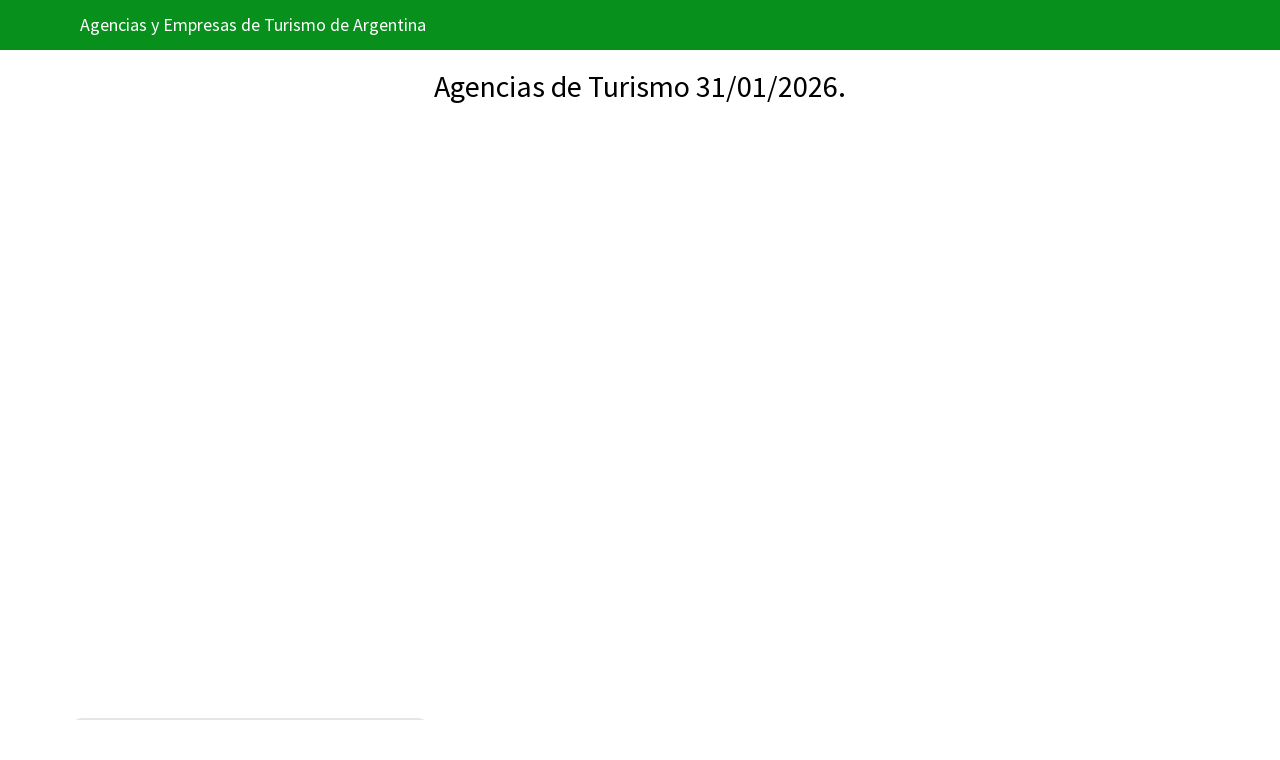

--- FILE ---
content_type: text/html; charset=UTF-8
request_url: https://www.agenciasturismo.com.ar/agencia/amstel-turismo
body_size: 12547
content:
<!DOCTYPE html>
<html lang="es-AR">
<head>
<base href="/" />
<meta charset="utf-8">
<meta http-equiv="X-UA-Compatible" content="IE=edge">
<meta name="viewport" content="width=device-width, initial-scale=1">
<link href='https://fonts.googleapis.com/css?family=Source+Sans+Pro:400,700' rel='stylesheet' type='text/css'>
<link href="css/bootstrap.min.css" rel="stylesheet" type="text/css" />
<link href="//maxcdn.bootstrapcdn.com/font-awesome/4.2.0/css/font-awesome.min.css" rel="stylesheet" type="text/css" >
<link rel="stylesheet" href="css/at.css" type="text/css" />
<link rel="stylesheet" href="css/bootstrapValidator.min.css" type="text/css" />
<title> en ,  - Agencias de Turismo de Argentina ✔️</title>
<!--[if lt IE 9]>
<script src="https://oss.maxcdn.com/html5shiv/3.7.2/html5shiv.min.js"></script>
<script src="https://oss.maxcdn.com/respond/1.4.2/respond.min.js"></script>
<![endif]-->
<script>
  (function(i,s,o,g,r,a,m){i['GoogleAnalyticsObject']=r;i[r]=i[r]||function(){
  (i[r].q=i[r].q||[]).push(arguments)},i[r].l=1*new Date();a=s.createElement(o),
  m=s.getElementsByTagName(o)[0];a.async=1;a.src=g;m.parentNode.insertBefore(a,m)
  })(window,document,'script','//www.google-analytics.com/analytics.js','ga');

  ga('create', 'UA-20575557-6', 'auto');
  ga('send', 'pageview');

</script>
<script charset="UTF-8" src="//cdn.sendpulse.com/28edd3380a1c17cf65b137fe96516659/js/push/ed972a9465f074bad913cc212234375a_1.js" async></script>
<script async src="//pagead2.googlesyndication.com/pagead/js/adsbygoogle.js"></script>
<script>
     (adsbygoogle = window.adsbygoogle || []).push({
          google_ad_client: "ca-pub-6967651902425067",
          enable_page_level_ads: true
     });
</script>
</head>
<body role="document">

<div class="navbar navbar-inverse navbar-fixed-top" style="height: 50px;" role="navigation">
	<div class="container">
			<ul class="nav navbar-nav">
            <li class="hidden-xs"><a href="index.php">Agencias y Empresas de Turismo de Argentina</a></li>
			<li class="visible-xs" style="font-size:12px"><a href="index.php">Agencias y Empresas de Turismo de Argentina</a></li>			
			</ul>
	</div>
</div>
<div class="container theme-showcase" role="main">

<br>
			<h2 class="textbluehino text-center">Agencias de Turismo 31/01/2026.</h2>
		<br>				
            <div class="row text-center">
				
				<div class="col-md-4"><script async src="https://pagead2.googlesyndication.com/pagead/js/adsbygoogle.js"></script>
<!-- Agenciasturismo-cuadrado -->
<ins class="adsbygoogle"
     style="display:block"
     data-ad-client="ca-pub-6967651902425067"
     data-ad-slot="8122614598"
     data-ad-format="auto"
     data-full-width-responsive="true"></ins>
<script>
     (adsbygoogle = window.adsbygoogle || []).push({});
</script></div>
				<div class="col-md-4"><script async src="https://pagead2.googlesyndication.com/pagead/js/adsbygoogle.js"></script>
<!-- Agenciasturismo-cuadrado -->
<ins class="adsbygoogle"
     style="display:block"
     data-ad-client="ca-pub-6967651902425067"
     data-ad-slot="8122614598"
     data-ad-format="auto"
     data-full-width-responsive="true"></ins>
<script>
     (adsbygoogle = window.adsbygoogle || []).push({});
</script></div>
				<div class="col-md-4"><script async src="https://pagead2.googlesyndication.com/pagead/js/adsbygoogle.js"></script>
<!-- Agenciasturismo-cuadrado -->
<ins class="adsbygoogle"
     style="display:block"
     data-ad-client="ca-pub-6967651902425067"
     data-ad-slot="8122614598"
     data-ad-format="auto"
     data-full-width-responsive="true"></ins>
<script>
     (adsbygoogle = window.adsbygoogle || []).push({});
</script></div>
				<div class="col-md-12" style="margin:1rem 0;"><script async src="https://pagead2.googlesyndication.com/pagead/js/adsbygoogle.js"></script>
<!-- Agenciasturismo-adaptable -->
<ins class="adsbygoogle"
     style="display:block"
     data-ad-client="ca-pub-6967651902425067"
     data-ad-slot="9519951587"
     data-ad-format="auto"
     data-full-width-responsive="true"></ins>
<script>
     (adsbygoogle = window.adsbygoogle || []).push({});
</script></div>
                    
            </div>



		
    
<div class="row">
	<div class="col-md-4">
        <div class="buscador">
		<h3>AGENCIAS POR DESTINO</h3>

		<form role="form" name="frmBuscar" action="buscar.php" method="get">
            <div class="row">
				<div class="col-lg-3 col-md-3"><label for="provincia">Provincia: </label></div>
				<div class="col-lg-9 col-md-9">
					<select class='form-control' id='provincia' name='provincia' placeholder='PROVINCIA' style='font-family:Arial, Helvetica, sans-serif;'>
					<option value="" selected="selected">Seleccionar...</option>
												<option value="" selected></option>
												<option value="buenos-aires" >BUENOS AIRES</option>
												<option value="capital-federal" >CAPITAL FEDERAL</option>
												<option value="catamarca" >CATAMARCA</option>
												<option value="chaco" >CHACO</option>
												<option value="chubut" >CHUBUT</option>
												<option value="cordoba" >CORDOBA</option>
												<option value="corrientes" >CORRIENTES</option>
												<option value="entre-rios" >ENTRE RIOS</option>
												<option value="formosa" >FORMOSA</option>
												<option value="jujuy" >JUJUY</option>
												<option value="la-pampa" >LA PAMPA</option>
												<option value="la-rioja" >LA RIOJA</option>
												<option value="mendoza" >MENDOZA</option>
												<option value="misiones" >MISIONES</option>
												<option value="neuquen" >NEUQUEN</option>
												<option value="rio-negro" >RIO NEGRO</option>
												<option value="salta" >SALTA</option>
												<option value="san-juan" >SAN JUAN</option>
												<option value="san-luis" >SAN LUIS</option>
												<option value="santa-cruz" >SANTA CRUZ</option>
												<option value="santa-fe" >SANTA FE</option>
												<option value="santiago-del-estero" >SANTIAGO DEL ESTERO</option>
												<option value="tierra-del-fuego" >TIERRA DEL FUEGO</option>
												<option value="tucuman" >TUCUMAN</option>
											</select> 
				</div>
			</div>
			<div class="row">
				<div class="col-lg-3 col-md-3"><label for="ciudad">Ciudad: </label></div>
				<div class="col-lg-9 col-md-9">
				<select class="form-control" name="ciudad" id="ciudad" placeholder="CIUDAD"></select>
				</div>
 			</div>

			<div class="col-lg-12 col-md-12 alert alert-danger" style="display:none;" id="form-error" role="alert"></div>
			<div class="row"> 
				<div class="col-lg-12">
					<button type="submit" class="btn btn-violeta" style="width:100%; padding:10px; margin-top:15px; ">BUSCAR</button>
				</div>
			</div>
		</form> 
        </div>

        <div class="buscador" style="margin-top:20px; padding:20px 10px">
        
    
         <script async src="https://pagead2.googlesyndication.com/pagead/js/adsbygoogle.js"></script>
<!-- Agenciasturismo-cuadrado -->
<ins class="adsbygoogle"
     style="display:block"
     data-ad-client="ca-pub-6967651902425067"
     data-ad-slot="8122614598"
     data-ad-format="auto"
     data-full-width-responsive="true"></ins>
<script>
     (adsbygoogle = window.adsbygoogle || []).push({});
</script>		

	</div>
    
    </div>
	<div class="col-md-8"> 
    	
       
		<div class="agencia">
			<h1></h1>
			<p>Tipo:  - Legajo: </p>
			<p> (CP ), </p>
			<p> - </p>
		</div>

            <!-- Comienzo Tiendas online -->
    
   <div class="panel panel-default" style="margin-top:20px">
      <div class="panel-heading"><h3 class="panel-title">Otras Agencias de Turismo en , <a href="/agencias/"></a></h3></div>
      <table class="table table-condensed table-striped table-bordered table-hover">
        <tbody>
                  <tr>
            <td><a href="/agencia/argenper-travel">ARGENPER TRAVEL</a></td>
            <td>AV. CORRIENTES N� 2164 "PB"  LOCAL 216, <a href="/agencias//"></a>, <a href="/agencias/"></a></td>
          </tr>
                    <tr>
            <td><a href="/agencia/bazar-de-viajes">BAZAR DE VIAJES</a></td>
            <td>SANTOS DUMONT N� 3625 P.B. "1", <a href="/agencias//"></a>, <a href="/agencias/"></a></td>
          </tr>
                    <tr>
            <td><a href="/agencia/esteros-viajes">ESTEROS VIAJES</a></td>
            <td>SUIPACHA N� 576 4� "B"  UF 16, <a href="/agencias//"></a>, <a href="/agencias/"></a></td>
          </tr>
                    <tr>
            <td><a href="/agencia/grand-circle-argentina">GRAND CIRCLE ARGENTINA</a></td>
            <td>CARLOS PELLEGRINI N� 635 3�, <a href="/agencias//"></a>, <a href="/agencias/"></a></td>
          </tr>
                    <tr>
            <td><a href="/agencia/irigoyen-travel">IRIGOYEN TRAVEL</a></td>
            <td>CORRIENTES N� 534 7� "D", <a href="/agencias//"></a>, <a href="/agencias/"></a></td>
          </tr>
                    <tr>
            <td><a href="/agencia/luz-latina-viajes-y-turismo">LUZ LATINA VIAJES Y TURISMO</a></td>
            <td>Florida N� 890 1er subsuelo  Local 7, <a href="/agencias//"></a>, <a href="/agencias/"></a></td>
          </tr>
                    <tr>
            <td><a href="/agencia/psicotur">PSICOTUR</a></td>
            <td>JUANA MANSO N� 1750 4�  SECTOR B-UF1, <a href="/agencias//"></a>, <a href="/agencias/"></a></td>
          </tr>
                    <tr>
            <td><a href="/agencia/tlc">T.L.C.</a></td>
            <td>Av. Rafael Nu�ez N� 4558 Local 2, <a href="/agencias//"></a>, <a href="/agencias/"></a></td>
          </tr>
                    <tr>
            <td><a href="/agencia/viajes-korich">VIAJES KORICH</a></td>
            <td>LAPRIDA N� 435 ESTE, <a href="/agencias//"></a>, <a href="/agencias/"></a></td>
          </tr>
                    <tr><td colspan="3"></td></tr>
        </tbody>
      </table>
    </div>    
    <!-- Fin Tiendas online -->
	

		
    
	</div>
    

	<div class="row">
		<div class="col-md-12 copyr" >Copyright &copy; 2026 agenciasturismo.com.ar</div>
	</div>
	
</div>

<script src="https://ajax.googleapis.com/ajax/libs/jquery/1.11.1/jquery.min.js"></script>
<script src="js/bootstrap.min.js"></script>
<script src="js/bootstrapValidator.min.js"></script>
<script src="js/language/es_ES.js"></script>
<script>
(function(){
	$('.ws').on('click', '> div', function(){
		document.location.href = $(this).data('url');
	});
})();
</script>
<script>
var aCiudades = ;

$(document).ready(function(){
	$('#provincia').on('change', function(){
		var estaprov = $(this).val();
		$('#ciudad').empty();
		var aHTML = [];
		aHTML.push('<option value="">Seleccionar...</option>');
		var aCities = aCiudades[estaprov];
		for(var i=0; i<aCities.length; i++)
		{
			aHTML.push('<option value="'+aCities[i].url_localidad+'">'+aCities[i].localidad+'</option>');
		}
		$('#ciudad').html(aHTML.join('\n'));
	});
	
	$('#provincia').change();

	$('#ciudad option[value=""]').attr('selected', 'selected');

	$('form[name=frmBuscar]').submit(function(){

		var prov = $(this).find('#provincia option:selected').val();
		var ciud = $(this).find('#ciudad option:selected').val();

		var aURL = ['/agencias'];

		if( prov != '' )
			aURL.push(prov);
		else
			aURL.push('*');

		if( ciud != '' )
			aURL.push(ciud);
		else
			aURL.push('*');

		document.location.href = aURL.join('/');

		return false;
	});
});

</script>

<script>
$(document).ready(function(){
	$('form[name="frmTarjeta"]').bootstrapValidator({
		framework:'bootstrap',
		icon: {
			valid: 'glyphicon glyphicon-ok',
			invalid: 'glyphicon glyphicon-remove',
			validating: 'glyphicon glyphicon-refresh'
		},
		fields:{
			nombre:{
				validators:{
					notEmpty:'Debe ingresar su nombre',
				}
			},
			apellido:{
				validators:{
					notEmpty:'Debe ingresar su apellido',
				}
			},
			nro_doc:{
				validators:{
					notEmpty:'Debe ingresar su DNI',
				}
			},
			email:{
				validators:{
					notEmpty:'Debe ingresar su email',
					emailAddress:'El email no parece válido'
				}
			},
			tel_numero:{
				validators:{
					notEmpty:'Debe ingresar su número de teléfono (con código de área)'
				}
			}
		}
	});
});
</script>
</body>
</html>

--- FILE ---
content_type: text/html; charset=utf-8
request_url: https://www.google.com/recaptcha/api2/aframe
body_size: 248
content:
<!DOCTYPE HTML><html><head><meta http-equiv="content-type" content="text/html; charset=UTF-8"></head><body><script nonce="zIXmr1hyLzncVEDPQaQ36g">/** Anti-fraud and anti-abuse applications only. See google.com/recaptcha */ try{var clients={'sodar':'https://pagead2.googlesyndication.com/pagead/sodar?'};window.addEventListener("message",function(a){try{if(a.source===window.parent){var b=JSON.parse(a.data);var c=clients[b['id']];if(c){var d=document.createElement('img');d.src=c+b['params']+'&rc='+(localStorage.getItem("rc::a")?sessionStorage.getItem("rc::b"):"");window.document.body.appendChild(d);sessionStorage.setItem("rc::e",parseInt(sessionStorage.getItem("rc::e")||0)+1);localStorage.setItem("rc::h",'1769911979666');}}}catch(b){}});window.parent.postMessage("_grecaptcha_ready", "*");}catch(b){}</script></body></html>

--- FILE ---
content_type: text/css
request_url: https://www.agenciasturismo.com.ar/css/at.css
body_size: 13223
content:
body {
  padding-top: 50px;
  font-family: /*'Source Sans Pro'*/'Source Sans Pro', sans-serif;
  background-color: /*#E8E8E8*/#fff;
color:#000;
}

p, text {
color:#000;	
}

select, option{
font-family:Arial, Helvetica, sans-serif;
font-size:12px;
color:#000000;
}

select{
width:100%;	
}

	

.starter-template {
  padding: 40px 15px;
  text-align: center;
}

li {
	list-style: none;}



.fa {
	color: #fff;
}


.cyan 

{
	color: #09A6CF !important;
}

.violeta

{
	color: #438AA8 !important;
}



.verde

{
	color: #EC4509 !important;

}

/*Menu superior*/


 .navbar-inverse{background-color:#08901D;}
 
.navbar-inverse .navbar-nav>li>a:hover, .navbar-inverse .navbar-nav>li>a:focus {
    color: #fff;
    background-color: #08901D;
}

.nav>li>a:first-child {
padding-left:10px;	
}

/*Buscador*/
.buscador-datos{padding:10px; }


.buscador-datos span{ color:#438AA8; margin:0; padding-bottom:0px; line-height:normal; font-size:18px; font-weight:bold }

.buscador-datos span.letrachica{ color:#438AA8; margin:0; padding-bottom:0px; line-height:normal; font-size:13px }

.buscador{padding:20px;background-color:#E6E6E6; border-radius:12px; margin-top:15px }


.buscador h3{ color:#438AA8; margin:0; padding-bottom:20px; line-height:normal; }


/*Botobnes r sociales*/



 .btn-xxs { width:40px; height:40px; background-color:#438AA8; padding: 8px 10px !important;}

.btn-violeta{ background-color:#438AA8; color:#fff;}




/*Anuncios 1*/


.anuncios1{border-top: 1px solid #CCC; margin: 30px 0 0px 0; clear:both;}


.anuncios1 H5{ margin: 0; padding: 0; line-height: normal; color:#666;}

.anuncios1 H3{ margin: 0; padding: 0; line-height: normal; color:#666;}







/*Anuncios 2*/


.anuncios2{height:99px;  border-bottom: 1px solid #CCC;  clear: both;}



 .anuncios2 ul { width:100%; max-height:119px; overflow: hidden; margin: 10px 0 0 10px; padding: 0; }
 
.anuncios2 li { width: 18%; height: 76px; list-style: none; margin: 0 8px 0 8px; background:#ccc; float:left; }





/*Videos*/



 .videos { padding-right: 6px; }
 
  .videos H6{
	width: 100%;
	background-color:#B0D360;
	color:#098BAA;
	padding: 3px 0 3px 40px;
	margin:0;
	line-height:normal;
	background-image: url(../imagenes/ico-video.png);
	background-repeat: no-repeat;
}

 .videos H5{
	width: 100%;
	height: 87px;
	background-color:#438AA8;
	color:#fff;
	padding: 8px;
	margin:0;
	line-height:normal;
	font-size: 18px;

}


.videos img{
	width: 100%;
	height: 187px;
	background-color: #CCC;
}



 .videos_arch {
	 height: 117px;}


 .videos_arch img{
	background-color: #CCC;
	
}

.archivo-video{
padding-top:15px;
padding-bottom:15px;
}



/*Ultimas noticias*/



 .noticias { height:298px; }
 
 .noticias  H5{ margin: 0; padding: 0; line-height: normal; color:#666;}
 
 
 
  .noticias ul { width:100%; max-height:272px; overflow: hidden; margin-top: 10px; padding: 0; }
  
  
    .noticias li { width: 100%; height: 122px; list-style: none; margin-bottom: 22px; background:#fff; }
	
	
	
	
	/*Programa*/


.programa{padding:50px;background-color:#fff; border-radius:12px; line-height: 35px; font-size: 13px; text-align:  justify; font-family:Arial, Helvetica, sans-serif; }


.programa h4{ color:#438AA8; margin:0; padding-bottom:20px; line-height:normal;   font-family: 'Source Sans Pro', sans-serif;
  }
  
  .programa h3{ color:#438AA8; margin:0; padding-bottom:20px; line-height:normal;   font-family: 'Source Sans Pro', sans-serif;
  }
  
  


.programa p{    font-family: 'Source Sans Pro', sans-serif; font-size: 20px;
  }
  
	/*tarjetas*/
	
	.tarj img{ height:60%;  margin:0; padding:0; float:left;  border-radius: 4px; background-color: #fff; border: 1px solid #ccc; margin: 7px;
  } 




	/*Rubros*/
	
	.rubros {  margin:40px 40px 10px 40px; padding:0 0 30px 0; width: 90%; clear:both; border-bottom: 1px solid #ccc;
  } 

.rubros img{  
  } 


.rubros h2{    font-family: 'Source Sans Pro', sans-serif; margin: 0; padding: 0; line-height: normal; 

  } 
  
  
  .rubros p{  font-size: 20px; padding-top: 35px;

  } 
  
  
  

	/*Formulario*/
	
	.formulario {  border-top: 1px solid #ccc; border-bottom: 1px solid #ccc; padding: 10px 0 10px 0;    font-family: 'Source Sans Pro', sans-serif; font-size: 14px; font-weight:normal;

  } 


	.formulario label{  display:inline-block;margin-bottom:0;vertical-align:middle; 
  } 


	.formulario input{  display:inline-block;margin-bottom:0;vertical-align:middle; width:70%; 
  } 


	.formulario .col{   width:30%; float:left;
  } 

 .buscador label {margin-top:10px; font-size:16px;	
  }
  
  
  
  /*Preguntas*/
	
	.preguntas { padding: 20px; list-style: none;
	  

  } 
  
  
  .preguntas li{  list-style: none;
	  

  } 


	.preguntas h4{
		color: #09A6CF;

  } 



	.preg{
		font-size: 14px;
		border-top: none;
		border-bottom: 1px solid #ccc;
	  width: 100%;
	  clear: both;
	  margin-top: 15px;
	 
  } 
  
  
  .preg li{
	  list-style: none;
	  
	 
  } 
  
  
  
  
	/*Archivo Gacetilla*/
	

  
  
  .archivo_g a{
		color: #000;
  } 




  
h5 {
	width: 100%;
	background-color: #0aa6cf;
	color: #fff;
	padding: 8px;
	  } 



/*Ultimas Noticias*/
	

    .u_notis {
	
	  width: 100%;
	  height: 138px;
	  background-color: #fff;
	  margin-bottom: 20px;
	  clear: both;
	 

	
	
  } 

  
  .u_notis img{
	  float: left;
	  width: 183px;
	  height: 138px;
	  overflow: hidden;
	  margin-right: 15px;

	
  } 
  
  


 .u_notis a{
	 text-decoration: none;
	 clear: both;
	
	
	
  } 
  
  
  
   .u_notis h4 p{
	 font-size: 14px;
	 color:  #333;
	 padding-top: 10px;
	
	
	
  } 

  
  
   .u_notis h4 {
	 height: 120px;	 
	 overflow: hidden;
	 margin-top:5px;	
	
  } 
  
  
    .u_notis hr {
		width: 100%;
		height: 1px;
		background-color: #ccc;
		clear: both;
		margin-top: 15px;
		padding: 0;
	
	
	
  } 
  
  
  
   .u_notis h6{
	   color: #999;
	
	
	
  } 


/*Copyright*/


  .copyr { font-size:12px; color: #666; text-align:center; padding: 20px 0 20px 0; margin-top:20px; clear:both; line-height:11px; border-top: 1px solid #ccc;  }
  
    .copyr a{ color: #666; text-decoration: none; }
	
	    .copyr a:hover{ color: #666; text-decoration: underline; }
		
		
		
			    .organismos{ background-color:#0071BB; height: 74px ; margin-bottom:30px; border-right: 6px solid #e8e8e8;
				  }



/*Info*/
	
	.info {  padding: 20px; width: 100%; clear:both; margin: 0 0 10px 10px; border-radius: 15px; color:#fff; text-align: center;
  } 
	.info h1, h2, h3, h4, h6{
		margin: 0; padding: 0; line-height: none;
  } 


/* Resultado Búsqueda */

#resultado_busqueda{
margin-top:20px;

}

.comercio {
border-bottom:#CCCCCC 1px solid;
margin-bottom:5px;	
padding-bottom:5px;
}



.comercio h4{ color:#438AA8; 
  }
.comercio h4,  .comercio p{margin:0 0 0; padding-bottom:0; line-height:20px;   font-family: 'Source Sans Pro', sans-serif; font-size:18px; padding-top:7px;
  }

.comercio ul{
list-style:none;

padding-left:0;
}
.comercio li {
float:left;	
list-style-type: none;
margin-right:20px;
}



#form-error {
line-height:normal;
font-size:12px;
margin-top:10px;
}

.buscador #form-error {
	margin:0;
	
}

#form-error.alert {
	padding: 5px 15px;
}

#paginacion {
text-align:center;	
}

.titulo_provincia{
border-bottom: 	#438AA8 2px solid;
margin-bottom: 20px;
}

.titulo_ciudad{
	border-bottom: 	#09A6CF 2px solid;
	margin-bottom: 20px;
}

.titulo_ciudad h3{
padding-bottom:0;	
}
.num_resultado{
margin-bottom: 25px;
font-family: 'Source Sans Pro', sans-serif;
color: #000;
font-size: 16px;
}


/* Responsive*/

@media screen and (max-width: 1200px) {
.navbar-nav>li>a {
padding-top: 10px;
padding-bottom: 10px;
}

.navbar {
min-height: 40px;
}

}

.carousel-control.left, .carousel-control.right {
	background:0 !important;
} 

.ws div {
	text-align:center;
	cursor:pointer;
}
.ws div:nth-child(4n+1) {
	clear:both;
}
.ws div > h3 {
	max-height:36px;
	font-size:16px;
	overflow:hidden
}
.ws div > img {
	max-height:120px;
}


.ws div > a img {
	max-height:120px;
}

.navbar-inverse .navbar-nav>.active>a, .navbar-inverse .navbar-nav>.active>a:hover, .navbar-inverse .navbar-nav>.active>a:focus {
  color: #fff;
  background-color: #438AA8;
}

.well {
  min-height: 225px;
  padding: 10px 8px 0 8px;
  margin: 20px 0 0 0;
  background-color: #fff;
  border: 0px solid #e3e3e3;
  border-radius: 5px;
  -webkit-box-shadow: inset 0 1px 1px rgba(0,0,0,0.05);
  box-shadow: inset 0 1px 1px rgba(0,0,0,0.05);
}

h2.title { font-size:18px; color: #438AA8; line-height:28px; margin-bottom:10px}

h3.title-prods {margin-bottom:10px}

.ws {
	padding:0 0 0 2%;
}
.ws .well {
	width:22.25%;
	margin:1%;
	/*padding:0;*/
}
.table>thead>tr>th, .table>tbody>tr>th, .table>tfoot>tr>th, .table>thead>tr>td, .table>tbody>tr>td, .table>tfoot>tr>td {
  padding: 8px;
  line-height: 1.42857143;
  vertical-align: middle;
  border-top: 1px solid #ddd;
}

.panel-ads {
  margin-top: 5%;
  padding-top:4px;
  background-color: #438AA8;
  border: 0px solid transparent;
  border-radius: 4px;
  -webkit-box-shadow: 0 1px 1px rgba(0,0,0,0.05);
  box-shadow: 0 1px 1px rgba(0,0,0,0.05);
}

.label {
  display: inline;
  padding: .1em .6em .1em;
  font-size: 100%;
  font-weight: bold;
  line-height: 1;
  color: #fff;
  text-align: center;
  white-space: nowrap;
  vertical-align: baseline;
  border-radius: .25em;
}


@media (min-width:768px){
.ws .well {
	width:22.25%;
	margin:1%;
	/*padding:0;*/
}	
}

@media screen and (max-width:767px){
	
	.ws .well {
	width:96.25%;
	margin:1%;
	/*padding:0;*/
}
	}
	
	@media (min-width: 768px)
.navbar-nav>li>a {
  padding-top: 15px;
  padding-bottom: 15px;
  
}
.jumbotron {

  padding: 10px 10px;

  margin-bottom: 0px;

  color: inherit;

  background-color: #eee;

}

.celeste {background:#438AA8;margin-top:12px; margin-bottom:8px; text-align:center}
.navbar-nav>li>a.logui {
  padding-top: 0;
  padding-bottom: 0;
}

.label-danger { background-color:#EC4509}

.myButton1 {
	-moz-box-shadow: 0px 1px 0px 0px #fff6af;
	-webkit-box-shadow: 0px 1px 0px 0px #fff6af;
	box-shadow: 0px 1px 0px 0px #fff6af;
	background:-webkit-gradient(linear, left top, left bottom, color-stop(0.05, #ffec64), color-stop(1, #ffab23));
	background:-moz-linear-gradient(top, #ffec64 5%, #ffab23 100%);
	background:-webkit-linear-gradient(top, #ffec64 5%, #ffab23 100%);
	background:-o-linear-gradient(top, #ffec64 5%, #ffab23 100%);
	background:-ms-linear-gradient(top, #ffec64 5%, #ffab23 100%);
	background:linear-gradient(to bottom, #ffec64 5%, #ffab23 100%);
	filter:progid:DXImageTransform.Microsoft.gradient(startColorstr='#ffec64', endColorstr='#ffab23',GradientType=0);
	background-color:#ffec64;
	-moz-border-radius:6px;
	-webkit-border-radius:6px;
	border-radius:6px;
	border:1px solid #ffaa22;
	display:inline-block;
	cursor:pointer;
	color:#333333;
	font-family:Arial;
	font-size:15px;
	font-weight:bold;
	padding:6px 24px;
	text-decoration:none;
	text-shadow:0px 1px 0px #ffee66;
}
.myButton1:hover {
	background:-webkit-gradient(linear, left top, left bottom, color-stop(0.05, #ffab23), color-stop(1, #ffec64));
	background:-moz-linear-gradient(top, #ffab23 5%, #ffec64 100%);
	background:-webkit-linear-gradient(top, #ffab23 5%, #ffec64 100%);
	background:-o-linear-gradient(top, #ffab23 5%, #ffec64 100%);
	background:-ms-linear-gradient(top, #ffab23 5%, #ffec64 100%);
	background:linear-gradient(to bottom, #ffab23 5%, #ffec64 100%);
	filter:progid:DXImageTransform.Microsoft.gradient(startColorstr='#ffab23', endColorstr='#ffec64',GradientType=0);
	background-color:#ffab23;
	color:#333333;
}
.myButton1:active {
	position:relative;
	top:1px;
	color:#333333;
}

#escondido { display:none}
.thumbnail {
    padding: 0;
    border: 0;
	height:180px
}
.thumbnail .caption {
    padding: 0;
    color: #333;

}
.thumbnail h5 {
    width: 100%;
	min-height:50px;
    background-color: #0aa6cf;
    color: #fff;
	font-size: 12px;
	margin-top:0;
	margin-bottom:0;
}
.thumbnail .btn-xs, .btn-group-xs>.btn {
    padding: 0;
    border-radius: 0;
}
.thumbnail .btn-primary {
    color: #fff;
    background-color: #428bca;
    border-color: #357ebd;
}
.thumbnail .btn-primary:hover {
    color: #fff;
    background-color: #3071A9;
    border-color: #3071A9;
}
.thumbnail .btn {
	width:100%;
    display: inline-block;
    margin-bottom: 0;
    font-weight: normal;
    text-align: center;
    vertical-align: middle;
    cursor: pointer;
    background-image: none;
    border: 0;
    white-space: nowrap;
    padding: 4px 0;
    font-size: 14px;
    line-height: 1.42857143;
    border-radius: 0;
    -webkit-user-select: none;
    -moz-user-select: none;
    -ms-user-select: none;
    user-select: none;
}


--- FILE ---
content_type: application/javascript
request_url: https://www.agenciasturismo.com.ar/js/language/es_ES.js
body_size: 12313
content:
(function($) {
    /**
     * Spanish language package
     * Translated by @vadail
     */
    $.fn.bootstrapValidator.i18n = $.extend(true, $.fn.bootstrapValidator.i18n, {
        base64: {
            'default': 'Por favor introduce un valor válido en base 64'
        },
        between: {
            'default': 'Por favor introduce un valor entre %s y %s',
            notInclusive: 'Por favor introduce un valor sólo entre %s and %s'
        },
        callback: {
            'default': 'Por favor introduce un valor válido'
        },
        choice: {
            'default': 'Por favor introduce un valor válido',
            less: 'Por favor elija %s opciones como mínimo',
            more: 'Por favor elija %s optiones como máximo',
            between: 'Por favor elija de %s a %s opciones'
        },
        creditCard: {
            'default': 'Por favor introduce un número válido de tarjeta de crédito'
        },
        cusip: {
            'default': 'Por favor introduce un número CUSIP válido'
        },
        cvv: {
            'default': 'Por favor introduce un número CVV válido'
        },
        date: {
            'default': 'Por favor introduce una fecha válida'
        },
        different: {
            'default': 'Por favor introduce un valor distinto'
        },
        digits: {
             'default': 'Por favor introduce sólo dígitos'
        },
        ean: {
            'default': 'Por favor introduce un número EAN válido'
        },
        emailAddress: {
            'default': 'Por favor introduce un email válido'
        },
        file: {
            'default': 'Por favor elija un archivo válido'
        },
        greaterThan: {
            'default': 'Por favor introduce un valor mayor o igual a %s',
            notInclusive: 'Por favor introduce un valor mayor que %s'
        },
        grid: {
            'default': 'Por favor introduce un número GRId válido'
        },
        hex: {
            'default': 'Por favor introduce un valor hexadecimal válido'
        },
        hexColor: {
            'default': 'Por favor introduce un color hexadecimal válido'
        },
        iban: {
            'default': 'Por favor introduce un número IBAN válido',
            countryNotSupported: 'El código del país %s no está soportado',
            country: 'Por favor introduce un número IBAN válido en %s',
            countries: {
                AD: 'Andorra',
                AE: 'Emiratos Árabes Unidos',
                AL: 'Albania',
                AO: 'Angola',
                AT: 'Austria',
                AZ: 'Azerbaiyán',
                BA: 'Bosnia-Herzegovina',
                BE: 'Bélgica',
                BF: 'Burkina Faso',
                BG: 'Bulgaria',
                BH: 'Baréin',
                BI: 'Burundi',
                BJ: 'Benín',
                BR: 'Brasil',
                CH: 'Suiza',
                CI: 'Costa de Marfil',
                CM: 'Camerún',
                CR: 'Costa Rica',
                CV: 'Cabo Verde',
                CY: 'Cyprus',
                CZ: 'República Checa',
                DE: 'Alemania',
                DK: 'Dinamarca',
                DO: 'República Dominicana',
                DZ: 'Argelia',
                EE: 'Estonia',
                ES: 'España',
                FI: 'Finlandia',
                FO: 'Islas Feroe',
                FR: 'Francia',
                GB: 'Reino Unido',
                GE: 'Georgia',
                GI: 'Gibraltar',
                GL: 'Groenlandia',
                GR: 'Grecia',
                GT: 'Guatemala',
                HR: 'Croacia',
                HU: 'Hungría',
                IE: 'Irlanda',
                IL: 'Israel',
                IR: 'Iran',
                IS: 'Islandia',
                IT: 'Italia',
                JO: 'Jordania',
                KW: 'Kuwait',
                KZ: 'Kazajistán',
                LB: 'Líbano',
                LI: 'Liechtenstein',
                LT: 'Lituania',
                LU: 'Luxemburgo',
                LV: 'Letonia',
                MC: 'Mónaco',
                MD: 'Moldavia',
                ME: 'Montenegro',
                MG: 'Madagascar',
                MK: 'Macedonia',
                ML: 'Malí',
                MR: 'Mauritania',
                MT: 'Malta',
                MU: 'Mauricio',
                MZ: 'Mozambique',
                NL: 'Países Bajos',
                NO: 'Noruega',
                PK: 'Pakistán',
                PL: 'Poland',
                PS: 'Palestina',
                PT: 'Portugal',
                QA: 'Catar',
                RO: 'Rumania',
                RS: 'Serbia',
                SA: 'Arabia Saudita',
                SE: 'Suecia',
                SI: 'Eslovenia',
                SK: 'Eslovaquia',
                SM: 'San Marino',
                SN: 'Senegal',
                TN: 'Túnez',
                TR: 'Turquía',
                VG: 'Islas Vírgenes Británicas'
            }
        },
        id: {
            'default': 'Por favor introduce un número de identificación válido',
            countryNotSupported: 'El código del país %s no esta soportado',
            country: 'Por favor introduce un número válido de identificación en %s',
            countries: {
                BA: 'Bosnia Herzegovina',
                BG: 'Bulgaria',
                BR: 'Brasil',
                CH: 'Suiza',
                CL: 'Chile',
                CN: 'China',
                CZ: 'República Checa',
                DK: 'Dinamarca',
                EE: 'Estonia',
                ES: 'España',
                FI: 'Finlandia',
                HR: 'Croacia',
                IE: 'Irlanda',
                IS: 'Islandia',
                LT: 'Lituania',
                LV: 'Letonia',
                ME: 'Montenegro',
                MK: 'Macedonia',
                NL: 'Países Bajos',
                RO: 'Romania',
                RS: 'Serbia',
                SE: 'Suecia',
                SI: 'Eslovenia',
                SK: 'Eslovaquia',
                SM: 'San Marino',
                TH: 'Tailandia',
                ZA: 'Sudáfrica'
            }
        },
        identical: {
            'default': 'Por favor introduce el mismo valor'
        },
        imei: {
            'default': 'Por favor introduce un número IMEI válido'
        },
        imo: {
            'default': 'Por favor introduce un número IMO válido'
        },
        integer: {
            'default': 'Por favor introduce un número válido'
        },
        ip: {
            'default': 'Por favor introduce una dirección IP válida',
            ipv4: 'Por favor introduce una dirección IPv4 válida',
            ipv6: 'Por favor introduce una dirección IPv6 válida'
        },
        isbn: {
            'default': 'Por favor introduce un número ISBN válido'
        },
        isin: {
            'default': 'Por favor introduce un número ISIN válido'
        },
        ismn: {
            'default': 'Por favor introduce un número ISMN válido'
        },
        issn: {
            'default': 'Por favor introduce un número ISSN válido'
        },
        lessThan: {
            'default': 'Por favor introduce un valor menor o igual a %s',
            notInclusive: 'Por favor introduce un valor menor que %s'
        },
        mac: {
            'default': 'Por favor introduce una dirección MAC válida'
        },
        meid: {
            'default': 'Por favor introduce un número MEID válido'
        },
        notEmpty: {
            'default': 'Por favor introduce un valor'
        },
        numeric: {
            'default': 'Por favor introduce un número decimal válido'
        },
        phone: {
            'default': 'Por favor introduce un número válido de teléfono',
            countryNotSupported: 'El código del país %s no está soportado',
            country: 'Por favor introduce un número válido de teléfono en %s',
            countries: {
                BR: 'Brasil',
                CN: 'China',
                CZ: 'República Checa',
                DK: 'Dinamarca',
                ES: 'España',
                FR: 'Francia',
                GB: 'Reino Unido',
                MA: 'Marruecos',
                PK: 'Pakistán',
                RO: 'Rumania',
                RU: 'Rusa',
                SK: 'Eslovaquia',
                TH: 'Tailandia',
                US: 'Estados Unidos',
                VE: 'Venezuela'
            }
        },
        regexp: {
            'default': 'Por favor introduce un valor que coincida con el patrón'
        },
        remote: {
            'default': 'Por favor introduce un valor válido'
        },
        rtn: {
            'default': 'Por favor introduce un número RTN válido'
        },
        sedol: {
            'default': 'Por favor introduce un número SEDOL válido'
        },
        siren: {
            'default': 'Por favor introduce un número SIREN válido'
        },
        siret: {
            'default': 'Por favor introduce un número SIRET válido'
        },
        step: {
            'default': 'Por favor introduce un paso válido de %s'
        },
        stringCase: {
            'default': 'Por favor introduce sólo caracteres en minúscula',
            upper: 'Por favor introduce sólo caracteres en mayúscula'
        },
        stringLength: {
            'default': 'Por favor introduce un valor con una longitud válida',
            less: 'Por favor introduce menos de %s caracteres',
            more: 'Por favor introduce más de %s caracteres',
            between: 'Por favor introduce un valor con una longitud entre %s y %s caracteres'
        },
        uri: {
            'default': 'Por favor introduce una URI válida'
        },
        uuid: {
            'default': 'Por favor introduce un número UUID válido',
            version: 'Por favor introduce una versión UUID válida para %s'
        },
        vat: {
            'default': 'Por favor introduce un número IVA válido',
            countryNotSupported: 'El código del país %s no está soportado',
            country: 'Por favor introduce un número IVA válido en %s',
            countries: {
                AT: 'Austria',
                BE: 'Bélgica',
                BG: 'Bulgaria',
                BR: 'Brasil',
                CH: 'Suiza',
                CY: 'Chipre',
                CZ: 'República Checa',
                DE: 'Alemania',
                DK: 'Dinamarca',
                EE: 'Estonia',
                ES: 'España',
                FI: 'Finlandia',
                FR: 'Francia',
                GB: 'Reino Unido',
                GR: 'Grecia',
                EL: 'Grecia',
                HU: 'Hungría',
                HR: 'Croacia',
                IE: 'Irlanda',
                IS: 'Islandia',
                IT: 'Italia',
                LT: 'Lituania',
                LU: 'Luxemburgo',
                LV: 'Letonia',
                MT: 'Malta',
                NL: 'Países Bajos',
                NO: 'Noruega',
                PL: 'Polonia',
                PT: 'Portugal',
                RO: 'Rumanía',
                RU: 'Rusa',
                RS: 'Serbia',
                SE: 'Suecia',
                SI: 'Eslovenia',
                SK: 'Eslovaquia',
                VE: 'Venezuela',
                ZA: 'Sudáfrica'
            }
        },
        vin: {
            'default': 'Por favor introduce un número VIN válido'
        },
        zipCode: {
            'default': 'Por favor introduce un código postal válido',
            countryNotSupported: 'El código del país %s no está soportado',
            country: 'Por favor introduce un código postal válido en %s',
            countries: {
                BR: 'Brasil',
                CA: 'Canadá',
                CZ: 'República Checa',
                DK: 'Dinamarca',
                GB: 'Reino Unido',
                IT: 'Italia',
                MA: 'Marruecos',
                NL: 'Países Bajos',
                RO: 'Rumanía',
                RU: 'Rusa',
                SE: 'Suecia',
                SG: 'Singapur',
                SK: 'Eslovaquia',
                US: 'Estados Unidos'
            }
        }
    });
}(window.jQuery));


--- FILE ---
content_type: text/plain
request_url: https://www.google-analytics.com/j/collect?v=1&_v=j102&a=283957853&t=pageview&_s=1&dl=https%3A%2F%2Fwww.agenciasturismo.com.ar%2Fagencia%2Famstel-turismo&ul=en-us%40posix&dt=en%20%2C%20-%20Agencias%20de%20Turismo%20de%20Argentina%20%E2%9C%94%EF%B8%8F&sr=1280x720&vp=1280x720&_u=IEBAAEABAAAAACAAI~&jid=1651422191&gjid=326310852&cid=862442335.1769911978&tid=UA-20575557-6&_gid=221390393.1769911978&_r=1&_slc=1&z=1373996697
body_size: -454
content:
2,cG-7QQH8RRDDB